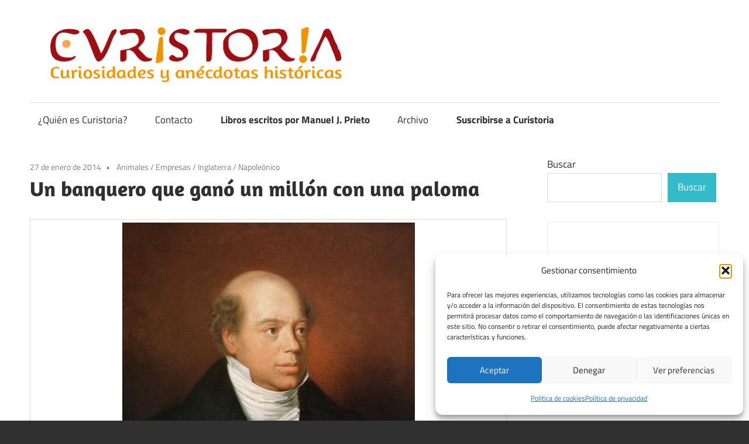

--- FILE ---
content_type: text/html; charset=UTF-8
request_url: https://www.curistoria.com/2014/01/un-banquero-que-gano-un-millon-con-una.html
body_size: 15654
content:
<!DOCTYPE html>
<html lang="es">

<head>
<meta charset="UTF-8">
<meta name="viewport" content="width=device-width, initial-scale=1">
<link rel="profile" href="http://gmpg.org/xfn/11">
<link rel="pingback" href="https://www.curistoria.com/xmlrpc.php">

<meta name='robots' content='index, follow, max-image-preview:large, max-snippet:-1, max-video-preview:-1' />
<!-- Etiqueta de Google (gtag.js) modo de consentimiento dataLayer añadido por Site Kit -->
<script type="text/javascript" id="google_gtagjs-js-consent-mode-data-layer">
/* <![CDATA[ */
window.dataLayer = window.dataLayer || [];function gtag(){dataLayer.push(arguments);}
gtag('consent', 'default', {"ad_personalization":"denied","ad_storage":"denied","ad_user_data":"denied","analytics_storage":"denied","functionality_storage":"denied","security_storage":"denied","personalization_storage":"denied","region":["AT","BE","BG","CH","CY","CZ","DE","DK","EE","ES","FI","FR","GB","GR","HR","HU","IE","IS","IT","LI","LT","LU","LV","MT","NL","NO","PL","PT","RO","SE","SI","SK"],"wait_for_update":500});
window._googlesitekitConsentCategoryMap = {"statistics":["analytics_storage"],"marketing":["ad_storage","ad_user_data","ad_personalization"],"functional":["functionality_storage","security_storage"],"preferences":["personalization_storage"]};
window._googlesitekitConsents = {"ad_personalization":"denied","ad_storage":"denied","ad_user_data":"denied","analytics_storage":"denied","functionality_storage":"denied","security_storage":"denied","personalization_storage":"denied","region":["AT","BE","BG","CH","CY","CZ","DE","DK","EE","ES","FI","FR","GB","GR","HR","HU","IE","IS","IT","LI","LT","LU","LV","MT","NL","NO","PL","PT","RO","SE","SI","SK"],"wait_for_update":500};
/* ]]> */
</script>
<!-- Fin de la etiqueta Google (gtag.js) modo de consentimiento dataLayer añadido por Site Kit -->

	<!-- This site is optimized with the Yoast SEO plugin v26.7 - https://yoast.com/wordpress/plugins/seo/ -->
	<title>Un banquero que ganó un millón con una paloma &#8211; Curistoria</title>
	<link rel="canonical" href="https://www.curistoria.com/2014/01/un-banquero-que-gano-un-millon-con-una.html" />
	<meta property="og:locale" content="es_ES" />
	<meta property="og:type" content="article" />
	<meta property="og:title" content="Un banquero que ganó un millón con una paloma &#8211; Curistoria" />
	<meta property="og:description" content="(Nathan Rothschild) Hace unos días se publicó mi última colaboración con Qué Aprendemos Hoy y en ella contaba cómo el banquero Rothschild ganó una buena cantidad de dinero gracias a una paloma y a un uso un poco tramposo de la información. En 1815, cuando se disputó la batalla de" />
	<meta property="og:url" content="https://www.curistoria.com/2014/01/un-banquero-que-gano-un-millon-con-una.html" />
	<meta property="og:site_name" content="Curistoria" />
	<meta property="article:published_time" content="2014-01-27T22:20:00+00:00" />
	<meta property="og:image" content="https://www.curistoria.com/wp-content/uploads/2014/01/nathan-meyer-rothschild.jpg" />
	<meta property="og:image:width" content="500" />
	<meta property="og:image:height" content="600" />
	<meta property="og:image:type" content="image/jpeg" />
	<meta name="author" content="Curistoria" />
	<meta name="twitter:card" content="summary_large_image" />
	<meta name="twitter:site" content="@vitike" />
	<meta name="twitter:label1" content="Escrito por" />
	<meta name="twitter:data1" content="Curistoria" />
	<meta name="twitter:label2" content="Tiempo de lectura" />
	<meta name="twitter:data2" content="1 minuto" />
	<script type="application/ld+json" class="yoast-schema-graph">{"@context":"https://schema.org","@graph":[{"@type":"Article","@id":"https://www.curistoria.com/2014/01/un-banquero-que-gano-un-millon-con-una.html#article","isPartOf":{"@id":"https://www.curistoria.com/2014/01/un-banquero-que-gano-un-millon-con-una.html"},"author":{"name":"Curistoria","@id":"https://www.curistoria.com/#/schema/person/7891063fd721f2e723b430537fde9773"},"headline":"Un banquero que ganó un millón con una paloma","datePublished":"2014-01-27T22:20:00+00:00","mainEntityOfPage":{"@id":"https://www.curistoria.com/2014/01/un-banquero-que-gano-un-millon-con-una.html"},"wordCount":291,"commentCount":4,"publisher":{"@id":"https://www.curistoria.com/#/schema/person/a39a475591dc8aab11a2e9fd48223ada"},"image":{"@id":"https://www.curistoria.com/2014/01/un-banquero-que-gano-un-millon-con-una.html#primaryimage"},"thumbnailUrl":"https://www.curistoria.com/wp-content/uploads/2014/01/nathan-meyer-rothschild.jpg","articleSection":["Animales","Empresas","Inglaterra","Napoleónico"],"inLanguage":"es","potentialAction":[{"@type":"CommentAction","name":"Comment","target":["https://www.curistoria.com/2014/01/un-banquero-que-gano-un-millon-con-una.html#respond"]}]},{"@type":"WebPage","@id":"https://www.curistoria.com/2014/01/un-banquero-que-gano-un-millon-con-una.html","url":"https://www.curistoria.com/2014/01/un-banquero-que-gano-un-millon-con-una.html","name":"Un banquero que ganó un millón con una paloma &#8211; Curistoria","isPartOf":{"@id":"https://www.curistoria.com/#website"},"primaryImageOfPage":{"@id":"https://www.curistoria.com/2014/01/un-banquero-que-gano-un-millon-con-una.html#primaryimage"},"image":{"@id":"https://www.curistoria.com/2014/01/un-banquero-que-gano-un-millon-con-una.html#primaryimage"},"thumbnailUrl":"https://www.curistoria.com/wp-content/uploads/2014/01/nathan-meyer-rothschild.jpg","datePublished":"2014-01-27T22:20:00+00:00","breadcrumb":{"@id":"https://www.curistoria.com/2014/01/un-banquero-que-gano-un-millon-con-una.html#breadcrumb"},"inLanguage":"es","potentialAction":[{"@type":"ReadAction","target":["https://www.curistoria.com/2014/01/un-banquero-que-gano-un-millon-con-una.html"]}]},{"@type":"ImageObject","inLanguage":"es","@id":"https://www.curistoria.com/2014/01/un-banquero-que-gano-un-millon-con-una.html#primaryimage","url":"https://www.curistoria.com/wp-content/uploads/2014/01/nathan-meyer-rothschild.jpg","contentUrl":"https://www.curistoria.com/wp-content/uploads/2014/01/nathan-meyer-rothschild.jpg","width":500,"height":600},{"@type":"BreadcrumbList","@id":"https://www.curistoria.com/2014/01/un-banquero-que-gano-un-millon-con-una.html#breadcrumb","itemListElement":[{"@type":"ListItem","position":1,"name":"Portada","item":"https://www.curistoria.com/"},{"@type":"ListItem","position":2,"name":"Un banquero que ganó un millón con una paloma"}]},{"@type":"WebSite","@id":"https://www.curistoria.com/#website","url":"https://www.curistoria.com/","name":"Curistoria","description":"Curiosidades y anécdotas de la historia","publisher":{"@id":"https://www.curistoria.com/#/schema/person/a39a475591dc8aab11a2e9fd48223ada"},"potentialAction":[{"@type":"SearchAction","target":{"@type":"EntryPoint","urlTemplate":"https://www.curistoria.com/?s={search_term_string}"},"query-input":{"@type":"PropertyValueSpecification","valueRequired":true,"valueName":"search_term_string"}}],"inLanguage":"es"},{"@type":["Person","Organization"],"@id":"https://www.curistoria.com/#/schema/person/a39a475591dc8aab11a2e9fd48223ada","name":"Manuel J. Prieto","image":{"@type":"ImageObject","inLanguage":"es","@id":"https://www.curistoria.com/#/schema/person/image/","url":"https://www.curistoria.com/wp-content/uploads/2025/02/cropped-cropped-Curistoria_2025_Transparente.png","contentUrl":"https://www.curistoria.com/wp-content/uploads/2025/02/cropped-cropped-Curistoria_2025_Transparente.png","width":1135,"height":198,"caption":"Manuel J. Prieto"},"logo":{"@id":"https://www.curistoria.com/#/schema/person/image/"},"sameAs":["https://www.curistoria.com","https://x.com/vitike"]},{"@type":"Person","@id":"https://www.curistoria.com/#/schema/person/7891063fd721f2e723b430537fde9773","name":"Curistoria","image":{"@type":"ImageObject","inLanguage":"es","@id":"https://www.curistoria.com/#/schema/person/image/","url":"https://secure.gravatar.com/avatar/?s=96&d=mm&r=g","contentUrl":"https://secure.gravatar.com/avatar/?s=96&d=mm&r=g","caption":"Curistoria"},"url":"https://www.curistoria.com/author/curistoria"}]}</script>
	<!-- / Yoast SEO plugin. -->


<link rel="amphtml" href="https://www.curistoria.com/2014/01/un-banquero-que-gano-un-millon-con-una.html/amp" /><meta name="generator" content="AMP for WP 1.1.11"/><link rel='dns-prefetch' href='//www.googletagmanager.com' />
<link rel='dns-prefetch' href='//pagead2.googlesyndication.com' />
<link rel="alternate" type="application/rss+xml" title="Curistoria &raquo; Feed" href="https://www.curistoria.com/feed" />
<link rel="alternate" type="application/rss+xml" title="Curistoria &raquo; Feed de los comentarios" href="https://www.curistoria.com/comments/feed" />
<link rel="alternate" type="application/rss+xml" title="Curistoria &raquo; Comentario Un banquero que ganó un millón con una paloma del feed" href="https://www.curistoria.com/2014/01/un-banquero-que-gano-un-millon-con-una.html/feed" />
<link rel="alternate" title="oEmbed (JSON)" type="application/json+oembed" href="https://www.curistoria.com/wp-json/oembed/1.0/embed?url=https%3A%2F%2Fwww.curistoria.com%2F2014%2F01%2Fun-banquero-que-gano-un-millon-con-una.html" />
<link rel="alternate" title="oEmbed (XML)" type="text/xml+oembed" href="https://www.curistoria.com/wp-json/oembed/1.0/embed?url=https%3A%2F%2Fwww.curistoria.com%2F2014%2F01%2Fun-banquero-que-gano-un-millon-con-una.html&#038;format=xml" />
<style id='wp-img-auto-sizes-contain-inline-css' type='text/css'>
img:is([sizes=auto i],[sizes^="auto," i]){contain-intrinsic-size:3000px 1500px}
/*# sourceURL=wp-img-auto-sizes-contain-inline-css */
</style>

<link rel='stylesheet' id='maxwell-theme-fonts-css' href='https://www.curistoria.com/wp-content/fonts/e3872a61731264dc1f51c3a6dd53c42e.css?ver=20201110' type='text/css' media='all' />
<style id='wp-emoji-styles-inline-css' type='text/css'>

	img.wp-smiley, img.emoji {
		display: inline !important;
		border: none !important;
		box-shadow: none !important;
		height: 1em !important;
		width: 1em !important;
		margin: 0 0.07em !important;
		vertical-align: -0.1em !important;
		background: none !important;
		padding: 0 !important;
	}
/*# sourceURL=wp-emoji-styles-inline-css */
</style>
<link rel='stylesheet' id='wp-block-library-css' href='https://www.curistoria.com/wp-includes/css/dist/block-library/style.min.css?ver=ba1984bf9e32e6158a1a5983afd7e06c' type='text/css' media='all' />
<style id='wp-block-search-inline-css' type='text/css'>
.wp-block-search__button{margin-left:10px;word-break:normal}.wp-block-search__button.has-icon{line-height:0}.wp-block-search__button svg{height:1.25em;min-height:24px;min-width:24px;width:1.25em;fill:currentColor;vertical-align:text-bottom}:where(.wp-block-search__button){border:1px solid #ccc;padding:6px 10px}.wp-block-search__inside-wrapper{display:flex;flex:auto;flex-wrap:nowrap;max-width:100%}.wp-block-search__label{width:100%}.wp-block-search.wp-block-search__button-only .wp-block-search__button{box-sizing:border-box;display:flex;flex-shrink:0;justify-content:center;margin-left:0;max-width:100%}.wp-block-search.wp-block-search__button-only .wp-block-search__inside-wrapper{min-width:0!important;transition-property:width}.wp-block-search.wp-block-search__button-only .wp-block-search__input{flex-basis:100%;transition-duration:.3s}.wp-block-search.wp-block-search__button-only.wp-block-search__searchfield-hidden,.wp-block-search.wp-block-search__button-only.wp-block-search__searchfield-hidden .wp-block-search__inside-wrapper{overflow:hidden}.wp-block-search.wp-block-search__button-only.wp-block-search__searchfield-hidden .wp-block-search__input{border-left-width:0!important;border-right-width:0!important;flex-basis:0;flex-grow:0;margin:0;min-width:0!important;padding-left:0!important;padding-right:0!important;width:0!important}:where(.wp-block-search__input){appearance:none;border:1px solid #949494;flex-grow:1;font-family:inherit;font-size:inherit;font-style:inherit;font-weight:inherit;letter-spacing:inherit;line-height:inherit;margin-left:0;margin-right:0;min-width:3rem;padding:8px;text-decoration:unset!important;text-transform:inherit}:where(.wp-block-search__button-inside .wp-block-search__inside-wrapper){background-color:#fff;border:1px solid #949494;box-sizing:border-box;padding:4px}:where(.wp-block-search__button-inside .wp-block-search__inside-wrapper) .wp-block-search__input{border:none;border-radius:0;padding:0 4px}:where(.wp-block-search__button-inside .wp-block-search__inside-wrapper) .wp-block-search__input:focus{outline:none}:where(.wp-block-search__button-inside .wp-block-search__inside-wrapper) :where(.wp-block-search__button){padding:4px 8px}.wp-block-search.aligncenter .wp-block-search__inside-wrapper{margin:auto}.wp-block[data-align=right] .wp-block-search.wp-block-search__button-only .wp-block-search__inside-wrapper{float:right}
/*# sourceURL=https://www.curistoria.com/wp-includes/blocks/search/style.min.css */
</style>
<style id='wp-block-group-inline-css' type='text/css'>
.wp-block-group{box-sizing:border-box}:where(.wp-block-group.wp-block-group-is-layout-constrained){position:relative}
/*# sourceURL=https://www.curistoria.com/wp-includes/blocks/group/style.min.css */
</style>
<style id='global-styles-inline-css' type='text/css'>
:root{--wp--preset--aspect-ratio--square: 1;--wp--preset--aspect-ratio--4-3: 4/3;--wp--preset--aspect-ratio--3-4: 3/4;--wp--preset--aspect-ratio--3-2: 3/2;--wp--preset--aspect-ratio--2-3: 2/3;--wp--preset--aspect-ratio--16-9: 16/9;--wp--preset--aspect-ratio--9-16: 9/16;--wp--preset--color--black: #000000;--wp--preset--color--cyan-bluish-gray: #abb8c3;--wp--preset--color--white: #ffffff;--wp--preset--color--pale-pink: #f78da7;--wp--preset--color--vivid-red: #cf2e2e;--wp--preset--color--luminous-vivid-orange: #ff6900;--wp--preset--color--luminous-vivid-amber: #fcb900;--wp--preset--color--light-green-cyan: #7bdcb5;--wp--preset--color--vivid-green-cyan: #00d084;--wp--preset--color--pale-cyan-blue: #8ed1fc;--wp--preset--color--vivid-cyan-blue: #0693e3;--wp--preset--color--vivid-purple: #9b51e0;--wp--preset--color--primary: #33bbcc;--wp--preset--color--secondary: #008899;--wp--preset--color--tertiary: #005566;--wp--preset--color--accent: #cc3833;--wp--preset--color--highlight: #009912;--wp--preset--color--light-gray: #f0f0f0;--wp--preset--color--gray: #999999;--wp--preset--color--dark-gray: #303030;--wp--preset--gradient--vivid-cyan-blue-to-vivid-purple: linear-gradient(135deg,rgb(6,147,227) 0%,rgb(155,81,224) 100%);--wp--preset--gradient--light-green-cyan-to-vivid-green-cyan: linear-gradient(135deg,rgb(122,220,180) 0%,rgb(0,208,130) 100%);--wp--preset--gradient--luminous-vivid-amber-to-luminous-vivid-orange: linear-gradient(135deg,rgb(252,185,0) 0%,rgb(255,105,0) 100%);--wp--preset--gradient--luminous-vivid-orange-to-vivid-red: linear-gradient(135deg,rgb(255,105,0) 0%,rgb(207,46,46) 100%);--wp--preset--gradient--very-light-gray-to-cyan-bluish-gray: linear-gradient(135deg,rgb(238,238,238) 0%,rgb(169,184,195) 100%);--wp--preset--gradient--cool-to-warm-spectrum: linear-gradient(135deg,rgb(74,234,220) 0%,rgb(151,120,209) 20%,rgb(207,42,186) 40%,rgb(238,44,130) 60%,rgb(251,105,98) 80%,rgb(254,248,76) 100%);--wp--preset--gradient--blush-light-purple: linear-gradient(135deg,rgb(255,206,236) 0%,rgb(152,150,240) 100%);--wp--preset--gradient--blush-bordeaux: linear-gradient(135deg,rgb(254,205,165) 0%,rgb(254,45,45) 50%,rgb(107,0,62) 100%);--wp--preset--gradient--luminous-dusk: linear-gradient(135deg,rgb(255,203,112) 0%,rgb(199,81,192) 50%,rgb(65,88,208) 100%);--wp--preset--gradient--pale-ocean: linear-gradient(135deg,rgb(255,245,203) 0%,rgb(182,227,212) 50%,rgb(51,167,181) 100%);--wp--preset--gradient--electric-grass: linear-gradient(135deg,rgb(202,248,128) 0%,rgb(113,206,126) 100%);--wp--preset--gradient--midnight: linear-gradient(135deg,rgb(2,3,129) 0%,rgb(40,116,252) 100%);--wp--preset--font-size--small: 13px;--wp--preset--font-size--medium: 20px;--wp--preset--font-size--large: 36px;--wp--preset--font-size--x-large: 42px;--wp--preset--spacing--20: 0.44rem;--wp--preset--spacing--30: 0.67rem;--wp--preset--spacing--40: 1rem;--wp--preset--spacing--50: 1.5rem;--wp--preset--spacing--60: 2.25rem;--wp--preset--spacing--70: 3.38rem;--wp--preset--spacing--80: 5.06rem;--wp--preset--shadow--natural: 6px 6px 9px rgba(0, 0, 0, 0.2);--wp--preset--shadow--deep: 12px 12px 50px rgba(0, 0, 0, 0.4);--wp--preset--shadow--sharp: 6px 6px 0px rgba(0, 0, 0, 0.2);--wp--preset--shadow--outlined: 6px 6px 0px -3px rgb(255, 255, 255), 6px 6px rgb(0, 0, 0);--wp--preset--shadow--crisp: 6px 6px 0px rgb(0, 0, 0);}:where(.is-layout-flex){gap: 0.5em;}:where(.is-layout-grid){gap: 0.5em;}body .is-layout-flex{display: flex;}.is-layout-flex{flex-wrap: wrap;align-items: center;}.is-layout-flex > :is(*, div){margin: 0;}body .is-layout-grid{display: grid;}.is-layout-grid > :is(*, div){margin: 0;}:where(.wp-block-columns.is-layout-flex){gap: 2em;}:where(.wp-block-columns.is-layout-grid){gap: 2em;}:where(.wp-block-post-template.is-layout-flex){gap: 1.25em;}:where(.wp-block-post-template.is-layout-grid){gap: 1.25em;}.has-black-color{color: var(--wp--preset--color--black) !important;}.has-cyan-bluish-gray-color{color: var(--wp--preset--color--cyan-bluish-gray) !important;}.has-white-color{color: var(--wp--preset--color--white) !important;}.has-pale-pink-color{color: var(--wp--preset--color--pale-pink) !important;}.has-vivid-red-color{color: var(--wp--preset--color--vivid-red) !important;}.has-luminous-vivid-orange-color{color: var(--wp--preset--color--luminous-vivid-orange) !important;}.has-luminous-vivid-amber-color{color: var(--wp--preset--color--luminous-vivid-amber) !important;}.has-light-green-cyan-color{color: var(--wp--preset--color--light-green-cyan) !important;}.has-vivid-green-cyan-color{color: var(--wp--preset--color--vivid-green-cyan) !important;}.has-pale-cyan-blue-color{color: var(--wp--preset--color--pale-cyan-blue) !important;}.has-vivid-cyan-blue-color{color: var(--wp--preset--color--vivid-cyan-blue) !important;}.has-vivid-purple-color{color: var(--wp--preset--color--vivid-purple) !important;}.has-black-background-color{background-color: var(--wp--preset--color--black) !important;}.has-cyan-bluish-gray-background-color{background-color: var(--wp--preset--color--cyan-bluish-gray) !important;}.has-white-background-color{background-color: var(--wp--preset--color--white) !important;}.has-pale-pink-background-color{background-color: var(--wp--preset--color--pale-pink) !important;}.has-vivid-red-background-color{background-color: var(--wp--preset--color--vivid-red) !important;}.has-luminous-vivid-orange-background-color{background-color: var(--wp--preset--color--luminous-vivid-orange) !important;}.has-luminous-vivid-amber-background-color{background-color: var(--wp--preset--color--luminous-vivid-amber) !important;}.has-light-green-cyan-background-color{background-color: var(--wp--preset--color--light-green-cyan) !important;}.has-vivid-green-cyan-background-color{background-color: var(--wp--preset--color--vivid-green-cyan) !important;}.has-pale-cyan-blue-background-color{background-color: var(--wp--preset--color--pale-cyan-blue) !important;}.has-vivid-cyan-blue-background-color{background-color: var(--wp--preset--color--vivid-cyan-blue) !important;}.has-vivid-purple-background-color{background-color: var(--wp--preset--color--vivid-purple) !important;}.has-black-border-color{border-color: var(--wp--preset--color--black) !important;}.has-cyan-bluish-gray-border-color{border-color: var(--wp--preset--color--cyan-bluish-gray) !important;}.has-white-border-color{border-color: var(--wp--preset--color--white) !important;}.has-pale-pink-border-color{border-color: var(--wp--preset--color--pale-pink) !important;}.has-vivid-red-border-color{border-color: var(--wp--preset--color--vivid-red) !important;}.has-luminous-vivid-orange-border-color{border-color: var(--wp--preset--color--luminous-vivid-orange) !important;}.has-luminous-vivid-amber-border-color{border-color: var(--wp--preset--color--luminous-vivid-amber) !important;}.has-light-green-cyan-border-color{border-color: var(--wp--preset--color--light-green-cyan) !important;}.has-vivid-green-cyan-border-color{border-color: var(--wp--preset--color--vivid-green-cyan) !important;}.has-pale-cyan-blue-border-color{border-color: var(--wp--preset--color--pale-cyan-blue) !important;}.has-vivid-cyan-blue-border-color{border-color: var(--wp--preset--color--vivid-cyan-blue) !important;}.has-vivid-purple-border-color{border-color: var(--wp--preset--color--vivid-purple) !important;}.has-vivid-cyan-blue-to-vivid-purple-gradient-background{background: var(--wp--preset--gradient--vivid-cyan-blue-to-vivid-purple) !important;}.has-light-green-cyan-to-vivid-green-cyan-gradient-background{background: var(--wp--preset--gradient--light-green-cyan-to-vivid-green-cyan) !important;}.has-luminous-vivid-amber-to-luminous-vivid-orange-gradient-background{background: var(--wp--preset--gradient--luminous-vivid-amber-to-luminous-vivid-orange) !important;}.has-luminous-vivid-orange-to-vivid-red-gradient-background{background: var(--wp--preset--gradient--luminous-vivid-orange-to-vivid-red) !important;}.has-very-light-gray-to-cyan-bluish-gray-gradient-background{background: var(--wp--preset--gradient--very-light-gray-to-cyan-bluish-gray) !important;}.has-cool-to-warm-spectrum-gradient-background{background: var(--wp--preset--gradient--cool-to-warm-spectrum) !important;}.has-blush-light-purple-gradient-background{background: var(--wp--preset--gradient--blush-light-purple) !important;}.has-blush-bordeaux-gradient-background{background: var(--wp--preset--gradient--blush-bordeaux) !important;}.has-luminous-dusk-gradient-background{background: var(--wp--preset--gradient--luminous-dusk) !important;}.has-pale-ocean-gradient-background{background: var(--wp--preset--gradient--pale-ocean) !important;}.has-electric-grass-gradient-background{background: var(--wp--preset--gradient--electric-grass) !important;}.has-midnight-gradient-background{background: var(--wp--preset--gradient--midnight) !important;}.has-small-font-size{font-size: var(--wp--preset--font-size--small) !important;}.has-medium-font-size{font-size: var(--wp--preset--font-size--medium) !important;}.has-large-font-size{font-size: var(--wp--preset--font-size--large) !important;}.has-x-large-font-size{font-size: var(--wp--preset--font-size--x-large) !important;}
/*# sourceURL=global-styles-inline-css */
</style>

<style id='classic-theme-styles-inline-css' type='text/css'>
/*! This file is auto-generated */
.wp-block-button__link{color:#fff;background-color:#32373c;border-radius:9999px;box-shadow:none;text-decoration:none;padding:calc(.667em + 2px) calc(1.333em + 2px);font-size:1.125em}.wp-block-file__button{background:#32373c;color:#fff;text-decoration:none}
/*# sourceURL=/wp-includes/css/classic-themes.min.css */
</style>
<link rel='stylesheet' id='cmplz-general-css' href='https://www.curistoria.com/wp-content/plugins/complianz-gdpr/assets/css/cookieblocker.min.css?ver=1766249683' type='text/css' media='all' />
<link rel='stylesheet' id='maxwell-stylesheet-css' href='https://www.curistoria.com/wp-content/themes/maxwell/style.css?ver=2.4.2' type='text/css' media='all' />
<style id='maxwell-stylesheet-inline-css' type='text/css'>
.site-title, .site-description, .type-post .entry-footer .entry-tags { position: absolute; clip: rect(1px, 1px, 1px, 1px); width: 1px; height: 1px; overflow: hidden; }
.site-branding .custom-logo { width: 567px; }
/*# sourceURL=maxwell-stylesheet-inline-css */
</style>
<link rel='stylesheet' id='maxwell-safari-flexbox-fixes-css' href='https://www.curistoria.com/wp-content/themes/maxwell/assets/css/safari-flexbox-fixes.css?ver=20200827' type='text/css' media='all' />
<link rel='stylesheet' id='pwaforwp-style-css' href='https://www.curistoria.com/wp-content/plugins/pwa-for-wp/assets/css/pwaforwp-main.min.css?ver=1.7.83' type='text/css' media='all' />
<script type="text/javascript" src="https://www.curistoria.com/wp-content/themes/maxwell/assets/js/svgxuse.min.js?ver=1.2.6" id="svgxuse-js"></script>

<!-- Fragmento de código de la etiqueta de Google (gtag.js) añadida por Site Kit -->
<!-- Fragmento de código de Google Analytics añadido por Site Kit -->
<script type="text/javascript" src="https://www.googletagmanager.com/gtag/js?id=G-VYX8VES8KG" id="google_gtagjs-js" async></script>
<script type="text/javascript" id="google_gtagjs-js-after">
/* <![CDATA[ */
window.dataLayer = window.dataLayer || [];function gtag(){dataLayer.push(arguments);}
gtag("set","linker",{"domains":["www.curistoria.com"]});
gtag("js", new Date());
gtag("set", "developer_id.dZTNiMT", true);
gtag("config", "G-VYX8VES8KG", {"googlesitekit_post_type":"post","googlesitekit_post_categories":"Animales; Empresas; Inglaterra; Napole\u00f3nico","googlesitekit_post_date":"20140127"});
 window._googlesitekit = window._googlesitekit || {}; window._googlesitekit.throttledEvents = []; window._googlesitekit.gtagEvent = (name, data) => { var key = JSON.stringify( { name, data } ); if ( !! window._googlesitekit.throttledEvents[ key ] ) { return; } window._googlesitekit.throttledEvents[ key ] = true; setTimeout( () => { delete window._googlesitekit.throttledEvents[ key ]; }, 5 ); gtag( "event", name, { ...data, event_source: "site-kit" } ); }; 
//# sourceURL=google_gtagjs-js-after
/* ]]> */
</script>
<link rel="https://api.w.org/" href="https://www.curistoria.com/wp-json/" /><link rel="alternate" title="JSON" type="application/json" href="https://www.curistoria.com/wp-json/wp/v2/posts/754" /><link rel="EditURI" type="application/rsd+xml" title="RSD" href="https://www.curistoria.com/xmlrpc.php?rsd" />

<link rel='shortlink' href='https://www.curistoria.com/?p=754' />
<meta name="generator" content="Site Kit by Google 1.170.0" />			<style>.cmplz-hidden {
					display: none !important;
				}</style>
<!-- Metaetiquetas de Google AdSense añadidas por Site Kit -->
<meta name="google-adsense-platform-account" content="ca-host-pub-2644536267352236">
<meta name="google-adsense-platform-domain" content="sitekit.withgoogle.com">
<!-- Acabar con las metaetiquetas de Google AdSense añadidas por Site Kit -->

<!-- Fragmento de código de Google Adsense añadido por Site Kit -->
<script type="text/javascript" async="async" src="https://pagead2.googlesyndication.com/pagead/js/adsbygoogle.js?client=ca-pub-6977071283048856&amp;host=ca-host-pub-2644536267352236" crossorigin="anonymous"></script>

<!-- Final del fragmento de código de Google Adsense añadido por Site Kit -->
<link rel="icon" href="https://www.curistoria.com/wp-content/uploads/2025/02/cropped-Curistoria_2025_Isotipo-32x32.jpg" sizes="32x32" />
<link rel="icon" href="https://www.curistoria.com/wp-content/uploads/2025/02/cropped-Curistoria_2025_Isotipo-192x192.jpg" sizes="192x192" />
<meta name="msapplication-TileImage" content="https://www.curistoria.com/wp-content/uploads/2025/02/cropped-Curistoria_2025_Isotipo-270x270.jpg" />
<meta name="pwaforwp" content="wordpress-plugin"/>
        <meta name="theme-color" content="#D5E0EB">
        <meta name="apple-mobile-web-app-title" content="Curistoria">
        <meta name="application-name" content="Curistoria">
        <meta name="apple-mobile-web-app-capable" content="yes">
        <meta name="apple-mobile-web-app-status-bar-style" content="default">
        <meta name="mobile-web-app-capable" content="yes">
        <meta name="apple-touch-fullscreen" content="yes">
<link rel="apple-touch-icon" sizes="192x192" href="https://www.curistoria.com/wp-content/plugins/pwa-for-wp/images/logo.png">
<link rel="apple-touch-icon" sizes="512x512" href="https://www.curistoria.com/wp-content/plugins/pwa-for-wp/images/logo-512x512.png">
		<style type="text/css" id="wp-custom-css">
			p{
	text-align: justify;
}

.menu_strong{
	font-weight: bold;
}		</style>
		</head>

<body class="wp-singular post-template-default single single-post postid-754 single-format-standard wp-custom-logo wp-embed-responsive wp-theme-maxwell post-layout-one-column author-hidden">

	
	
	<div id="page" class="hfeed site">

		<a class="skip-link screen-reader-text" href="#content">Saltar al contenido</a>

		
		<header id="masthead" class="site-header clearfix" role="banner">

			<div class="header-main container clearfix">

				<div id="logo" class="site-branding clearfix">

					<a href="https://www.curistoria.com/" class="custom-logo-link" rel="home"><img width="1135" height="198" src="https://www.curistoria.com/wp-content/uploads/2025/02/cropped-cropped-Curistoria_2025_Transparente.png" class="custom-logo" alt="LOGO CURISTORIA" decoding="async" fetchpriority="high" srcset="https://www.curistoria.com/wp-content/uploads/2025/02/cropped-cropped-Curistoria_2025_Transparente.png 1135w, https://www.curistoria.com/wp-content/uploads/2025/02/cropped-cropped-Curistoria_2025_Transparente-300x52.png 300w, https://www.curistoria.com/wp-content/uploads/2025/02/cropped-cropped-Curistoria_2025_Transparente-1024x179.png 1024w, https://www.curistoria.com/wp-content/uploads/2025/02/cropped-cropped-Curistoria_2025_Transparente-768x134.png 768w" sizes="(max-width: 1135px) 100vw, 1135px" /></a>					
			<p class="site-title"><a href="https://www.curistoria.com/" rel="home">Curistoria</a></p>

								
			<p class="site-description">Curiosidades y anécdotas de la historia</p>

			
				</div><!-- .site-branding -->

				<div class="header-widgets clearfix">

					
				</div><!-- .header-widgets -->

			</div><!-- .header-main -->

			

	<div id="main-navigation-wrap" class="primary-navigation-wrap">

		
		<button class="primary-menu-toggle menu-toggle" aria-controls="primary-menu" aria-expanded="false" >
			<svg class="icon icon-menu" aria-hidden="true" role="img"> <use xlink:href="https://www.curistoria.com/wp-content/themes/maxwell/assets/icons/genericons-neue.svg#menu"></use> </svg><svg class="icon icon-close" aria-hidden="true" role="img"> <use xlink:href="https://www.curistoria.com/wp-content/themes/maxwell/assets/icons/genericons-neue.svg#close"></use> </svg>			<span class="menu-toggle-text">Navegación</span>
		</button>

		<div class="primary-navigation">

			<nav id="site-navigation" class="main-navigation" role="navigation"  aria-label="Menú principal">

				<ul id="primary-menu" class="menu"><li id="menu-item-13084" class="menu-item menu-item-type-post_type menu-item-object-page menu-item-13084"><a href="https://www.curistoria.com/p-quien-es-curistoria">¿Quién es Curistoria?</a></li>
<li id="menu-item-13086" class="menu-item menu-item-type-post_type menu-item-object-page menu-item-13086"><a href="https://www.curistoria.com/contacto">Contacto</a></li>
<li id="menu-item-13088" class="menu_strong menu-item menu-item-type-post_type menu-item-object-page menu-item-13088"><a href="https://www.curistoria.com/libros-y-publicaciones">Libros escritos por Manuel J. Prieto</a></li>
<li id="menu-item-13085" class="menu-item menu-item-type-post_type menu-item-object-page menu-item-13085"><a href="https://www.curistoria.com/archivo-de-curistoria">Archivo</a></li>
<li id="menu-item-13087" class="menu_strong menu-item menu-item-type-post_type menu-item-object-page menu-item-13087"><a href="https://www.curistoria.com/suscribirse-curistoria">Suscribirse a Curistoria</a></li>
</ul>			</nav><!-- #site-navigation -->

		</div><!-- .primary-navigation -->

	</div>



		</header><!-- #masthead -->

		
		
		<div id="content" class="site-content container clearfix">

			
	<section id="primary" class="content-single content-area">
		<main id="main" class="site-main" role="main">

		
<article id="post-754" class="post-754 post type-post status-publish format-standard has-post-thumbnail hentry category-animales category-empresas category-inglaterra category-napoleonico">

	
	<header class="entry-header">

		<div class="entry-meta"><span class="meta-date"><a href="https://www.curistoria.com/2014/01/un-banquero-que-gano-un-millon-con-una.html" title="22:20" rel="bookmark"><time class="entry-date published updated" datetime="2014-01-27T22:20:00+01:00">27 de enero de 2014</time></a></span><span class="meta-category"> <a href="https://www.curistoria.com/category/animales" rel="category tag">Animales</a> / <a href="https://www.curistoria.com/category/empresas" rel="category tag">Empresas</a> / <a href="https://www.curistoria.com/category/inglaterra" rel="category tag">Inglaterra</a> / <a href="https://www.curistoria.com/category/napoleonico" rel="category tag">Napoleónico</a></span></div>
		<h1 class="entry-title">Un banquero que ganó un millón con una paloma</h1>
		
	</header><!-- .entry-header -->

	<div class="entry-content clearfix">

		<table align="center" cellpadding="0" cellspacing="0" class="tr-caption-container" style="margin-left: auto; margin-right: auto; text-align: center;">
<tbody>
<tr>
<td style="text-align: center;"><a href="https://www.curistoria.com/wp-content/uploads/2014/01/nathan-meyer-rothschild.jpg" imageanchor="1" style="margin-left: auto; margin-right: auto;"><img decoding="async" alt="Nathan Rothschild" border="0" src="https://www.curistoria.com/wp-content/uploads/2014/01/nathan-meyer-rothschild.jpg" title="Nathan Rothschild" /></a></td>
</tr>
<tr>
<td class="tr-caption" style="text-align: center;"><i>(Nathan Rothschild)</i></td>
</tr>
</tbody>
</table>
<p>Hace unos días se publicó mi última colaboración con <a href="http://queaprendemoshoy.com/rothschild-y-waterloo-el-poder-de-la-informacion/" target="_blank" rel="noopener noreferrer">Qué Aprendemos Hoy</a> y en ella contaba cómo el banquero Rothschild ganó una buena cantidad de dinero gracias a una paloma y a un uso un poco tramposo de la información.</p>
<p>En 1815, cuando se disputó la batalla de Waterloo, los financieros británicos sabían que el resultado de la misma pondría a algunos países en problemas y a otros los pondrían en el camino liso. Por lo tanto, ser el primero en conocer el resultado de la batalla, que contaba con Gran Bretaña como uno de los implicados directamente, podría hacer ganar una fortuna. El bono británico podía subir mucho o se podía hundir.</p>
<p>Rothschild era un financiero con bancos en varias ciudades de Europa y usaba palomas mensajeras para enviar información entre ellos. Así, con una de esas palomas fue capaz de conocer el resultado de la batalla antes que nadie. Sabiendo que Francia había sido derrotada, comenzó vendiendo los bonos británicos que tenía en su poder, por lo que todos dedujeron que Rothschild tenía información que indicaba que Francia había ganado y comenzaron a vender. Cuando el precio cayó lo suficiente Rothschild hizo uso de la información real y comenzó a comprar bonos a precio de saldo, cuyo valor subió hasta las nubes cuando se hizo popular el resultado de la batalla: Francia había perdido. En un abrir y cerrar de ojos Nathan Rothschild se embolsó un millón de libras.</p>
<p>Les invito a leer la historia en <a href="http://queaprendemoshoy.com/rothschild-y-waterloo-el-poder-de-la-informacion/" target="_blank" rel="noopener noreferrer">Que Aprendemos Hoy</a>. Esta, y muchas más.</p>

		
	</div><!-- .entry-content -->

	<footer class="entry-footer">

						
	<nav class="navigation post-navigation" aria-label="Entradas">
		<h2 class="screen-reader-text">Navegación de entradas</h2>
		<div class="nav-links"><div class="nav-previous"><a href="https://www.curistoria.com/2014/01/euler-una-mente-prodigiosa-y-prolifica.html" rel="prev"><span class="nav-link-text">Entrada anterior</span><h3 class="entry-title">Euler, una mente prodigiosa y prolífica</h3></a></div><div class="nav-next"><a href="https://www.curistoria.com/2014/01/15-fotos-de-einstein-curiosas-y.html" rel="next"><span class="nav-link-text">Entrada siguiente</span><h3 class="entry-title">15 fotos de Einstein curiosas y graciosas</h3></a></div></div>
	</nav>
	</footer><!-- .entry-footer -->

</article>

<div id="comments" class="comments-area">

	
	
		<header class="comments-header">

			<h2 class="comments-title">
				4 comentarios			</h2>

		</header><!-- .comment-header -->

		
		<ol class="comment-list">
					<li id="comment-2547" class="comment even thread-even depth-1">
			<article id="div-comment-2547" class="comment-body">
				<footer class="comment-meta">
					<div class="comment-author vcard">
						<img alt='' src='https://secure.gravatar.com/avatar/?s=56&#038;d=mm&#038;r=g' srcset='https://secure.gravatar.com/avatar/?s=112&#038;d=mm&#038;r=g 2x' class='avatar avatar-56 photo avatar-default' height='56' width='56' decoding='async'/>						<b class="fn">majobusa</b> <span class="says">dice:</span>					</div><!-- .comment-author -->

					<div class="comment-metadata">
						<a href="https://www.curistoria.com/2014/01/un-banquero-que-gano-un-millon-con-una.html#comment-2547"><time datetime="2014-01-27T22:29:11+01:00">27 de enero de 2014 a las 22:29</time></a>					</div><!-- .comment-metadata -->

									</footer><!-- .comment-meta -->

				<div class="comment-content">
					<p>La información es poder, qué gran verdad.</p>
				</div><!-- .comment-content -->

				<div class="reply"><a rel="nofollow" class="comment-reply-link" href="#comment-2547" data-commentid="2547" data-postid="754" data-belowelement="div-comment-2547" data-respondelement="respond" data-replyto="Responder a majobusa" aria-label="Responder a majobusa">Responder</a></div>			</article><!-- .comment-body -->
		</li><!-- #comment-## -->
		<li id="comment-2548" class="comment byuser comment-author-curistoria bypostauthor odd alt thread-odd thread-alt depth-1">
			<article id="div-comment-2548" class="comment-body">
				<footer class="comment-meta">
					<div class="comment-author vcard">
						<img alt='' src='https://secure.gravatar.com/avatar/?s=56&#038;d=mm&#038;r=g' srcset='https://secure.gravatar.com/avatar/?s=112&#038;d=mm&#038;r=g 2x' class='avatar avatar-56 photo avatar-default' height='56' width='56' decoding='async'/>						<b class="fn">curis2ria</b> <span class="says">dice:</span>					</div><!-- .comment-author -->

					<div class="comment-metadata">
						<a href="https://www.curistoria.com/2014/01/un-banquero-que-gano-un-millon-con-una.html#comment-2548"><time datetime="2014-01-27T22:34:47+01:00">27 de enero de 2014 a las 22:34</time></a>					</div><!-- .comment-metadata -->

									</footer><!-- .comment-meta -->

				<div class="comment-content">
					<p>Totalmente cierto.</p>
				</div><!-- .comment-content -->

				<div class="reply"><a rel="nofollow" class="comment-reply-link" href="#comment-2548" data-commentid="2548" data-postid="754" data-belowelement="div-comment-2548" data-respondelement="respond" data-replyto="Responder a curis2ria" aria-label="Responder a curis2ria">Responder</a></div>			</article><!-- .comment-body -->
		</li><!-- #comment-## -->
		<li id="comment-2549" class="comment even thread-even depth-1">
			<article id="div-comment-2549" class="comment-body">
				<footer class="comment-meta">
					<div class="comment-author vcard">
						<img alt='' src='https://secure.gravatar.com/avatar/?s=56&#038;d=mm&#038;r=g' srcset='https://secure.gravatar.com/avatar/?s=112&#038;d=mm&#038;r=g 2x' class='avatar avatar-56 photo avatar-default' height='56' width='56' decoding='async'/>						<b class="fn">JNiño</b> <span class="says">dice:</span>					</div><!-- .comment-author -->

					<div class="comment-metadata">
						<a href="https://www.curistoria.com/2014/01/un-banquero-que-gano-un-millon-con-una.html#comment-2549"><time datetime="2014-01-28T07:24:31+01:00">28 de enero de 2014 a las 07:24</time></a>					</div><!-- .comment-metadata -->

									</footer><!-- .comment-meta -->

				<div class="comment-content">
					<p>Por eso simpre digo que el avance de las tecnologías de la información ha sido tan rápido, porque la gente quiere estar informada, ya sea de cosas serias o no.</p>
				</div><!-- .comment-content -->

				<div class="reply"><a rel="nofollow" class="comment-reply-link" href="#comment-2549" data-commentid="2549" data-postid="754" data-belowelement="div-comment-2549" data-respondelement="respond" data-replyto="Responder a JNiño" aria-label="Responder a JNiño">Responder</a></div>			</article><!-- .comment-body -->
		</li><!-- #comment-## -->
		<li id="comment-2550" class="comment byuser comment-author-curistoria bypostauthor odd alt thread-odd thread-alt depth-1">
			<article id="div-comment-2550" class="comment-body">
				<footer class="comment-meta">
					<div class="comment-author vcard">
						<img alt='' src='https://secure.gravatar.com/avatar/?s=56&#038;d=mm&#038;r=g' srcset='https://secure.gravatar.com/avatar/?s=112&#038;d=mm&#038;r=g 2x' class='avatar avatar-56 photo avatar-default' height='56' width='56' loading='lazy' decoding='async'/>						<b class="fn">curis2ria</b> <span class="says">dice:</span>					</div><!-- .comment-author -->

					<div class="comment-metadata">
						<a href="https://www.curistoria.com/2014/01/un-banquero-que-gano-un-millon-con-una.html#comment-2550"><time datetime="2014-01-28T23:19:12+01:00">28 de enero de 2014 a las 23:19</time></a>					</div><!-- .comment-metadata -->

									</footer><!-- .comment-meta -->

				<div class="comment-content">
					<p>JNiño, yo en cambio creo que no toda la información es poder y que el exceso de información y su mezcla sin criterio no suma sino que resta.</p>
<p>Gracias por comentar 🙂</p>
				</div><!-- .comment-content -->

				<div class="reply"><a rel="nofollow" class="comment-reply-link" href="#comment-2550" data-commentid="2550" data-postid="754" data-belowelement="div-comment-2550" data-respondelement="respond" data-replyto="Responder a curis2ria" aria-label="Responder a curis2ria">Responder</a></div>			</article><!-- .comment-body -->
		</li><!-- #comment-## -->
		</ol><!-- .comment-list -->

		
	
	
		<div id="respond" class="comment-respond">
		<h3 id="reply-title" class="comment-reply-title"><span>Dejar un comentario</span> <small><a rel="nofollow" id="cancel-comment-reply-link" href="/2014/01/un-banquero-que-gano-un-millon-con-una.html#respond" style="display:none;">Cancelar la respuesta</a></small></h3><form action="https://www.curistoria.com/wp-comments-post.php" method="post" id="commentform" class="comment-form"><p class="comment-notes"><span id="email-notes">Tu dirección de correo electrónico no será publicada.</span> <span class="required-field-message">Los campos obligatorios están marcados con <span class="required">*</span></span></p><p class="comment-form-comment"><label for="comment">Comentario <span class="required">*</span></label> <textarea id="comment" name="comment" cols="45" rows="8" maxlength="65525" required></textarea></p><p class="comment-form-author"><label for="author">Nombre <span class="required">*</span></label> <input id="author" name="author" type="text" value="" size="30" maxlength="245" autocomplete="name" required /></p>
<p class="comment-form-email"><label for="email">Correo electrónico <span class="required">*</span></label> <input id="email" name="email" type="email" value="" size="30" maxlength="100" aria-describedby="email-notes" autocomplete="email" required /></p>
<p class="comment-form-url"><label for="url">Web</label> <input id="url" name="url" type="url" value="" size="30" maxlength="200" autocomplete="url" /></p>
<p class="comment-form-cookies-consent"><input id="wp-comment-cookies-consent" name="wp-comment-cookies-consent" type="checkbox" value="yes" /> <label for="wp-comment-cookies-consent">Guarda mi nombre, correo electrónico y web en este navegador para la próxima vez que comente.</label></p>
<p class="form-submit"><input name="submit" type="submit" id="submit" class="submit" value="Publicar el comentario" /> <input type='hidden' name='comment_post_ID' value='754' id='comment_post_ID' />
<input type='hidden' name='comment_parent' id='comment_parent' value='0' />
</p><p style="display: none;"><input type="hidden" id="akismet_comment_nonce" name="akismet_comment_nonce" value="d54d36cc1e" /></p><p style="display: none !important;" class="akismet-fields-container" data-prefix="ak_"><label>&#916;<textarea name="ak_hp_textarea" cols="45" rows="8" maxlength="100"></textarea></label><input type="hidden" id="ak_js_1" name="ak_js" value="69"/><script>document.getElementById( "ak_js_1" ).setAttribute( "value", ( new Date() ).getTime() );</script></p></form>	</div><!-- #respond -->
	<p class="akismet_comment_form_privacy_notice">Este sitio usa Akismet para reducir el spam. <a href="https://akismet.com/privacy/" target="_blank" rel="nofollow noopener"> Aprende cómo se procesan los datos de tus comentarios.</a></p>
</div><!-- #comments -->

		</main><!-- #main -->
	</section><!-- #primary -->

	
	<section id="secondary" class="sidebar widget-area clearfix" role="complementary">

		<aside id="block-2" class="widget widget_block widget_search clearfix"><form role="search" method="get" action="https://www.curistoria.com/" class="wp-block-search__button-outside wp-block-search__text-button wp-block-search"    ><label class="wp-block-search__label" for="wp-block-search__input-1" >Buscar</label><div class="wp-block-search__inside-wrapper" ><input class="wp-block-search__input" id="wp-block-search__input-1" placeholder="" value="" type="search" name="s" required /><button aria-label="Buscar" class="wp-block-search__button wp-element-button" type="submit" >Buscar</button></div></form></aside><aside id="block-5" class="widget widget_block clearfix">
<div class="wp-block-group"><div class="wp-block-group__inner-container is-layout-constrained wp-block-group-is-layout-constrained">
<iframe loading="lazy" src="https://curistoria.substack.com/embed" width="480" height="320" style="border:1px solid #EEE; background:white;" frameborder="0" scrolling="no"></iframe>
</div></div>
</aside>
	</section><!-- #secondary -->



	</div><!-- #content -->

	
	<div id="footer" class="footer-wrap">

		<footer id="colophon" class="site-footer container clearfix" role="contentinfo">

			
			<div id="footer-text" class="site-info">
				
	<span class="credit-link">
		Tema para WordPress: Maxwell de ThemeZee.	</span>

				</div><!-- .site-info -->

		</footer><!-- #colophon -->

	</div>

</div><!-- #page -->

<script type="speculationrules">
{"prefetch":[{"source":"document","where":{"and":[{"href_matches":"/*"},{"not":{"href_matches":["/wp-*.php","/wp-admin/*","/wp-content/uploads/*","/wp-content/*","/wp-content/plugins/*","/wp-content/themes/maxwell/*","/*\\?(.+)"]}},{"not":{"selector_matches":"a[rel~=\"nofollow\"]"}},{"not":{"selector_matches":".no-prefetch, .no-prefetch a"}}]},"eagerness":"conservative"}]}
</script>

<!-- Consent Management powered by Complianz | GDPR/CCPA Cookie Consent https://wordpress.org/plugins/complianz-gdpr -->
<div id="cmplz-cookiebanner-container"><div class="cmplz-cookiebanner cmplz-hidden banner-1 consentimiento-de-cookies optin cmplz-bottom-right cmplz-categories-type-view-preferences" aria-modal="true" data-nosnippet="true" role="dialog" aria-live="polite" aria-labelledby="cmplz-header-1-optin" aria-describedby="cmplz-message-1-optin">
	<div class="cmplz-header">
		<div class="cmplz-logo"></div>
		<div class="cmplz-title" id="cmplz-header-1-optin">Gestionar consentimiento</div>
		<div class="cmplz-close" tabindex="0" role="button" aria-label="Cerrar ventana">
			<svg aria-hidden="true" focusable="false" data-prefix="fas" data-icon="times" class="svg-inline--fa fa-times fa-w-11" role="img" xmlns="http://www.w3.org/2000/svg" viewBox="0 0 352 512"><path fill="currentColor" d="M242.72 256l100.07-100.07c12.28-12.28 12.28-32.19 0-44.48l-22.24-22.24c-12.28-12.28-32.19-12.28-44.48 0L176 189.28 75.93 89.21c-12.28-12.28-32.19-12.28-44.48 0L9.21 111.45c-12.28 12.28-12.28 32.19 0 44.48L109.28 256 9.21 356.07c-12.28 12.28-12.28 32.19 0 44.48l22.24 22.24c12.28 12.28 32.2 12.28 44.48 0L176 322.72l100.07 100.07c12.28 12.28 32.2 12.28 44.48 0l22.24-22.24c12.28-12.28 12.28-32.19 0-44.48L242.72 256z"></path></svg>
		</div>
	</div>

	<div class="cmplz-divider cmplz-divider-header"></div>
	<div class="cmplz-body">
		<div class="cmplz-message" id="cmplz-message-1-optin">Para ofrecer las mejores experiencias, utilizamos tecnologías como las cookies para almacenar y/o acceder a la información del dispositivo. El consentimiento de estas tecnologías nos permitirá procesar datos como el comportamiento de navegación o las identificaciones únicas en este sitio. No consentir o retirar el consentimiento, puede afectar negativamente a ciertas características y funciones.</div>
		<!-- categories start -->
		<div class="cmplz-categories">
			<details class="cmplz-category cmplz-functional" >
				<summary>
						<span class="cmplz-category-header">
							<span class="cmplz-category-title">Funcional</span>
							<span class='cmplz-always-active'>
								<span class="cmplz-banner-checkbox">
									<input type="checkbox"
										   id="cmplz-functional-optin"
										   data-category="cmplz_functional"
										   class="cmplz-consent-checkbox cmplz-functional"
										   size="40"
										   value="1"/>
									<label class="cmplz-label" for="cmplz-functional-optin"><span class="screen-reader-text">Funcional</span></label>
								</span>
								Siempre activo							</span>
							<span class="cmplz-icon cmplz-open">
								<svg xmlns="http://www.w3.org/2000/svg" viewBox="0 0 448 512"  height="18" ><path d="M224 416c-8.188 0-16.38-3.125-22.62-9.375l-192-192c-12.5-12.5-12.5-32.75 0-45.25s32.75-12.5 45.25 0L224 338.8l169.4-169.4c12.5-12.5 32.75-12.5 45.25 0s12.5 32.75 0 45.25l-192 192C240.4 412.9 232.2 416 224 416z"/></svg>
							</span>
						</span>
				</summary>
				<div class="cmplz-description">
					<span class="cmplz-description-functional">El almacenamiento o acceso técnico es estrictamente necesario para el propósito legítimo de permitir el uso de un servicio específico explícitamente solicitado por el abonado o usuario, o con el único propósito de llevar a cabo la transmisión de una comunicación a través de una red de comunicaciones electrónicas.</span>
				</div>
			</details>

			<details class="cmplz-category cmplz-preferences" >
				<summary>
						<span class="cmplz-category-header">
							<span class="cmplz-category-title">Preferencias</span>
							<span class="cmplz-banner-checkbox">
								<input type="checkbox"
									   id="cmplz-preferences-optin"
									   data-category="cmplz_preferences"
									   class="cmplz-consent-checkbox cmplz-preferences"
									   size="40"
									   value="1"/>
								<label class="cmplz-label" for="cmplz-preferences-optin"><span class="screen-reader-text">Preferencias</span></label>
							</span>
							<span class="cmplz-icon cmplz-open">
								<svg xmlns="http://www.w3.org/2000/svg" viewBox="0 0 448 512"  height="18" ><path d="M224 416c-8.188 0-16.38-3.125-22.62-9.375l-192-192c-12.5-12.5-12.5-32.75 0-45.25s32.75-12.5 45.25 0L224 338.8l169.4-169.4c12.5-12.5 32.75-12.5 45.25 0s12.5 32.75 0 45.25l-192 192C240.4 412.9 232.2 416 224 416z"/></svg>
							</span>
						</span>
				</summary>
				<div class="cmplz-description">
					<span class="cmplz-description-preferences">El almacenamiento o acceso técnico es necesario para la finalidad legítima de almacenar preferencias no solicitadas por el abonado o usuario.</span>
				</div>
			</details>

			<details class="cmplz-category cmplz-statistics" >
				<summary>
						<span class="cmplz-category-header">
							<span class="cmplz-category-title">Estadísticas</span>
							<span class="cmplz-banner-checkbox">
								<input type="checkbox"
									   id="cmplz-statistics-optin"
									   data-category="cmplz_statistics"
									   class="cmplz-consent-checkbox cmplz-statistics"
									   size="40"
									   value="1"/>
								<label class="cmplz-label" for="cmplz-statistics-optin"><span class="screen-reader-text">Estadísticas</span></label>
							</span>
							<span class="cmplz-icon cmplz-open">
								<svg xmlns="http://www.w3.org/2000/svg" viewBox="0 0 448 512"  height="18" ><path d="M224 416c-8.188 0-16.38-3.125-22.62-9.375l-192-192c-12.5-12.5-12.5-32.75 0-45.25s32.75-12.5 45.25 0L224 338.8l169.4-169.4c12.5-12.5 32.75-12.5 45.25 0s12.5 32.75 0 45.25l-192 192C240.4 412.9 232.2 416 224 416z"/></svg>
							</span>
						</span>
				</summary>
				<div class="cmplz-description">
					<span class="cmplz-description-statistics">El almacenamiento o acceso técnico que es utilizado exclusivamente con fines estadísticos.</span>
					<span class="cmplz-description-statistics-anonymous">El almacenamiento o acceso técnico que se utiliza exclusivamente con fines estadísticos anónimos. Sin un requerimiento, el cumplimiento voluntario por parte de tu proveedor de servicios de Internet, o los registros adicionales de un tercero, la información almacenada o recuperada sólo para este propósito no se puede utilizar para identificarte.</span>
				</div>
			</details>
			<details class="cmplz-category cmplz-marketing" >
				<summary>
						<span class="cmplz-category-header">
							<span class="cmplz-category-title">Marketing</span>
							<span class="cmplz-banner-checkbox">
								<input type="checkbox"
									   id="cmplz-marketing-optin"
									   data-category="cmplz_marketing"
									   class="cmplz-consent-checkbox cmplz-marketing"
									   size="40"
									   value="1"/>
								<label class="cmplz-label" for="cmplz-marketing-optin"><span class="screen-reader-text">Marketing</span></label>
							</span>
							<span class="cmplz-icon cmplz-open">
								<svg xmlns="http://www.w3.org/2000/svg" viewBox="0 0 448 512"  height="18" ><path d="M224 416c-8.188 0-16.38-3.125-22.62-9.375l-192-192c-12.5-12.5-12.5-32.75 0-45.25s32.75-12.5 45.25 0L224 338.8l169.4-169.4c12.5-12.5 32.75-12.5 45.25 0s12.5 32.75 0 45.25l-192 192C240.4 412.9 232.2 416 224 416z"/></svg>
							</span>
						</span>
				</summary>
				<div class="cmplz-description">
					<span class="cmplz-description-marketing">El almacenamiento o acceso técnico es necesario para crear perfiles de usuario para enviar publicidad, o para rastrear al usuario en una web o en varias web con fines de marketing similares.</span>
				</div>
			</details>
		</div><!-- categories end -->
			</div>

	<div class="cmplz-links cmplz-information">
		<ul>
			<li><a class="cmplz-link cmplz-manage-options cookie-statement" href="#" data-relative_url="#cmplz-manage-consent-container">Administrar opciones</a></li>
			<li><a class="cmplz-link cmplz-manage-third-parties cookie-statement" href="#" data-relative_url="#cmplz-cookies-overview">Gestionar los servicios</a></li>
			<li><a class="cmplz-link cmplz-manage-vendors tcf cookie-statement" href="#" data-relative_url="#cmplz-tcf-wrapper">Gestionar {vendor_count} proveedores</a></li>
			<li><a class="cmplz-link cmplz-external cmplz-read-more-purposes tcf" target="_blank" rel="noopener noreferrer nofollow" href="https://cookiedatabase.org/tcf/purposes/" aria-label="Lee más acerca de los fines de TCF en la base de datos de cookies">Leer más sobre estos propósitos</a></li>
		</ul>
			</div>

	<div class="cmplz-divider cmplz-footer"></div>

	<div class="cmplz-buttons">
		<button class="cmplz-btn cmplz-accept">Aceptar</button>
		<button class="cmplz-btn cmplz-deny">Denegar</button>
		<button class="cmplz-btn cmplz-view-preferences">Ver preferencias</button>
		<button class="cmplz-btn cmplz-save-preferences">Guardar preferencias</button>
		<a class="cmplz-btn cmplz-manage-options tcf cookie-statement" href="#" data-relative_url="#cmplz-manage-consent-container">Ver preferencias</a>
			</div>

	
	<div class="cmplz-documents cmplz-links">
		<ul>
			<li><a class="cmplz-link cookie-statement" href="#" data-relative_url="">{title}</a></li>
			<li><a class="cmplz-link privacy-statement" href="#" data-relative_url="">{title}</a></li>
			<li><a class="cmplz-link impressum" href="#" data-relative_url="">{title}</a></li>
		</ul>
			</div>
</div>
</div>
					<div id="cmplz-manage-consent" data-nosnippet="true"><button class="cmplz-btn cmplz-hidden cmplz-manage-consent manage-consent-1">Gestionar consentimiento</button>

</div><script type="text/javascript" id="maxwell-navigation-js-extra">
/* <![CDATA[ */
var maxwellScreenReaderText = {"expand":"Abrir el men\u00fa hijo","collapse":"Cerrar el men\u00fa hijo","icon":"\u003Csvg class=\"icon icon-expand\" aria-hidden=\"true\" role=\"img\"\u003E \u003Cuse xlink:href=\"https://www.curistoria.com/wp-content/themes/maxwell/assets/icons/genericons-neue.svg#expand\"\u003E\u003C/use\u003E \u003C/svg\u003E"};
//# sourceURL=maxwell-navigation-js-extra
/* ]]> */
</script>
<script type="text/javascript" src="https://www.curistoria.com/wp-content/themes/maxwell/assets/js/navigation.min.js?ver=20220224" id="maxwell-navigation-js"></script>
<script type="text/javascript" src="https://www.curistoria.com/wp-includes/js/comment-reply.min.js?ver=ba1984bf9e32e6158a1a5983afd7e06c" id="comment-reply-js" async="async" data-wp-strategy="async" fetchpriority="low"></script>
<script type="text/javascript" src="https://www.curistoria.com/wp-content/plugins/google-site-kit/dist/assets/js/googlesitekit-consent-mode-bc2e26cfa69fcd4a8261.js" id="googlesitekit-consent-mode-js"></script>
<script type="text/javascript" id="pwaforwp-js-js-extra">
/* <![CDATA[ */
var pwaforwp_js_obj = {"ajax_url":"https://www.curistoria.com/wp-admin/admin-ajax.php","pwa_ms_prefix":"","pwa_home_url":"https://www.curistoria.com/","loader_desktop":"0","loader_mobile":"0","loader_admin":"0","user_admin":"","loader_only_pwa":"0","reset_cookies":"0","force_rememberme":"0","swipe_navigation":"0","pwa_manifest_name":"pwa-manifest.json","is_desplay":"1","visibility_excludes":[],"utm_enabled":"0","utm_details":{"utm_source":"pwa-app","utm_medium":"pwa-app","utm_campaign":"pwa-campaign","utm_term":"pwa-term","utm_content":"pwa-content"}};
//# sourceURL=pwaforwp-js-js-extra
/* ]]> */
</script>
<script type="text/javascript" src="https://www.curistoria.com/wp-content/plugins/pwa-for-wp/assets/js/pwaforwp.min.js?ver=1.7.83" id="pwaforwp-js-js"></script>
<script type="text/javascript" src="https://www.curistoria.com/wp-content/plugins/pwa-for-wp/assets/js/pwaforwp-video.min.js?ver=1.7.83" id="pwaforwp-video-js-js"></script>
<script type="text/javascript" id="pwaforwp-download-js-js-extra">
/* <![CDATA[ */
var pwaforwp_download_js_obj = {"force_rememberme":"0"};
//# sourceURL=pwaforwp-download-js-js-extra
/* ]]> */
</script>
<script type="text/javascript" src="https://www.curistoria.com/wp-content/plugins/pwa-for-wp/assets/js/pwaforwp-download.min.js?ver=1.7.83" id="pwaforwp-download-js-js"></script>
<script type="text/javascript" id="cmplz-cookiebanner-js-extra">
/* <![CDATA[ */
var complianz = {"prefix":"cmplz_","user_banner_id":"1","set_cookies":[],"block_ajax_content":"","banner_version":"31","version":"7.4.4.2","store_consent":"","do_not_track_enabled":"1","consenttype":"optin","region":"eu","geoip":"","dismiss_timeout":"","disable_cookiebanner":"","soft_cookiewall":"","dismiss_on_scroll":"","cookie_expiry":"365","url":"https://www.curistoria.com/wp-json/complianz/v1/","locale":"lang=es&locale=es_ES","set_cookies_on_root":"","cookie_domain":"","current_policy_id":"37","cookie_path":"/","categories":{"statistics":"estad\u00edsticas","marketing":"m\u00e1rketing"},"tcf_active":"","placeholdertext":"Haz clic para aceptar cookies de marketing y permitir este contenido","css_file":"https://www.curistoria.com/wp-content/uploads/complianz/css/banner-{banner_id}-{type}.css?v=31","page_links":{"eu":{"cookie-statement":{"title":"Pol\u00edtica de cookies","url":"https://www.curistoria.com/politica-de-cookies"},"privacy-statement":{"title":"Pol\u00edtica de privacidad","url":"https://www.curistoria.com/politica-de-privacidad"}}},"tm_categories":"","forceEnableStats":"","preview":"","clean_cookies":"","aria_label":"Haz clic para aceptar cookies de marketing y permitir este contenido"};
//# sourceURL=cmplz-cookiebanner-js-extra
/* ]]> */
</script>
<script defer type="text/javascript" src="https://www.curistoria.com/wp-content/plugins/complianz-gdpr/cookiebanner/js/complianz.min.js?ver=1766249684" id="cmplz-cookiebanner-js"></script>
<script defer type="text/javascript" src="https://www.curistoria.com/wp-content/plugins/akismet/_inc/akismet-frontend.js?ver=1763227530" id="akismet-frontend-js"></script>
<script id="wp-emoji-settings" type="application/json">
{"baseUrl":"https://s.w.org/images/core/emoji/17.0.2/72x72/","ext":".png","svgUrl":"https://s.w.org/images/core/emoji/17.0.2/svg/","svgExt":".svg","source":{"concatemoji":"https://www.curistoria.com/wp-includes/js/wp-emoji-release.min.js?ver=ba1984bf9e32e6158a1a5983afd7e06c"}}
</script>
<script type="module">
/* <![CDATA[ */
/*! This file is auto-generated */
const a=JSON.parse(document.getElementById("wp-emoji-settings").textContent),o=(window._wpemojiSettings=a,"wpEmojiSettingsSupports"),s=["flag","emoji"];function i(e){try{var t={supportTests:e,timestamp:(new Date).valueOf()};sessionStorage.setItem(o,JSON.stringify(t))}catch(e){}}function c(e,t,n){e.clearRect(0,0,e.canvas.width,e.canvas.height),e.fillText(t,0,0);t=new Uint32Array(e.getImageData(0,0,e.canvas.width,e.canvas.height).data);e.clearRect(0,0,e.canvas.width,e.canvas.height),e.fillText(n,0,0);const a=new Uint32Array(e.getImageData(0,0,e.canvas.width,e.canvas.height).data);return t.every((e,t)=>e===a[t])}function p(e,t){e.clearRect(0,0,e.canvas.width,e.canvas.height),e.fillText(t,0,0);var n=e.getImageData(16,16,1,1);for(let e=0;e<n.data.length;e++)if(0!==n.data[e])return!1;return!0}function u(e,t,n,a){switch(t){case"flag":return n(e,"\ud83c\udff3\ufe0f\u200d\u26a7\ufe0f","\ud83c\udff3\ufe0f\u200b\u26a7\ufe0f")?!1:!n(e,"\ud83c\udde8\ud83c\uddf6","\ud83c\udde8\u200b\ud83c\uddf6")&&!n(e,"\ud83c\udff4\udb40\udc67\udb40\udc62\udb40\udc65\udb40\udc6e\udb40\udc67\udb40\udc7f","\ud83c\udff4\u200b\udb40\udc67\u200b\udb40\udc62\u200b\udb40\udc65\u200b\udb40\udc6e\u200b\udb40\udc67\u200b\udb40\udc7f");case"emoji":return!a(e,"\ud83e\u1fac8")}return!1}function f(e,t,n,a){let r;const o=(r="undefined"!=typeof WorkerGlobalScope&&self instanceof WorkerGlobalScope?new OffscreenCanvas(300,150):document.createElement("canvas")).getContext("2d",{willReadFrequently:!0}),s=(o.textBaseline="top",o.font="600 32px Arial",{});return e.forEach(e=>{s[e]=t(o,e,n,a)}),s}function r(e){var t=document.createElement("script");t.src=e,t.defer=!0,document.head.appendChild(t)}a.supports={everything:!0,everythingExceptFlag:!0},new Promise(t=>{let n=function(){try{var e=JSON.parse(sessionStorage.getItem(o));if("object"==typeof e&&"number"==typeof e.timestamp&&(new Date).valueOf()<e.timestamp+604800&&"object"==typeof e.supportTests)return e.supportTests}catch(e){}return null}();if(!n){if("undefined"!=typeof Worker&&"undefined"!=typeof OffscreenCanvas&&"undefined"!=typeof URL&&URL.createObjectURL&&"undefined"!=typeof Blob)try{var e="postMessage("+f.toString()+"("+[JSON.stringify(s),u.toString(),c.toString(),p.toString()].join(",")+"));",a=new Blob([e],{type:"text/javascript"});const r=new Worker(URL.createObjectURL(a),{name:"wpTestEmojiSupports"});return void(r.onmessage=e=>{i(n=e.data),r.terminate(),t(n)})}catch(e){}i(n=f(s,u,c,p))}t(n)}).then(e=>{for(const n in e)a.supports[n]=e[n],a.supports.everything=a.supports.everything&&a.supports[n],"flag"!==n&&(a.supports.everythingExceptFlag=a.supports.everythingExceptFlag&&a.supports[n]);var t;a.supports.everythingExceptFlag=a.supports.everythingExceptFlag&&!a.supports.flag,a.supports.everything||((t=a.source||{}).concatemoji?r(t.concatemoji):t.wpemoji&&t.twemoji&&(r(t.twemoji),r(t.wpemoji)))});
//# sourceURL=https://www.curistoria.com/wp-includes/js/wp-emoji-loader.min.js
/* ]]> */
</script>

</body>
</html>


<!-- Page cached by LiteSpeed Cache 7.7 on 2026-01-18 18:51:00 -->

--- FILE ---
content_type: text/html; charset=utf-8
request_url: https://www.google.com/recaptcha/api2/aframe
body_size: 268
content:
<!DOCTYPE HTML><html><head><meta http-equiv="content-type" content="text/html; charset=UTF-8"></head><body><script nonce="mkNRhKDYaKFFFvSo7PjKjw">/** Anti-fraud and anti-abuse applications only. See google.com/recaptcha */ try{var clients={'sodar':'https://pagead2.googlesyndication.com/pagead/sodar?'};window.addEventListener("message",function(a){try{if(a.source===window.parent){var b=JSON.parse(a.data);var c=clients[b['id']];if(c){var d=document.createElement('img');d.src=c+b['params']+'&rc='+(localStorage.getItem("rc::a")?sessionStorage.getItem("rc::b"):"");window.document.body.appendChild(d);sessionStorage.setItem("rc::e",parseInt(sessionStorage.getItem("rc::e")||0)+1);localStorage.setItem("rc::h",'1768758662672');}}}catch(b){}});window.parent.postMessage("_grecaptcha_ready", "*");}catch(b){}</script></body></html>